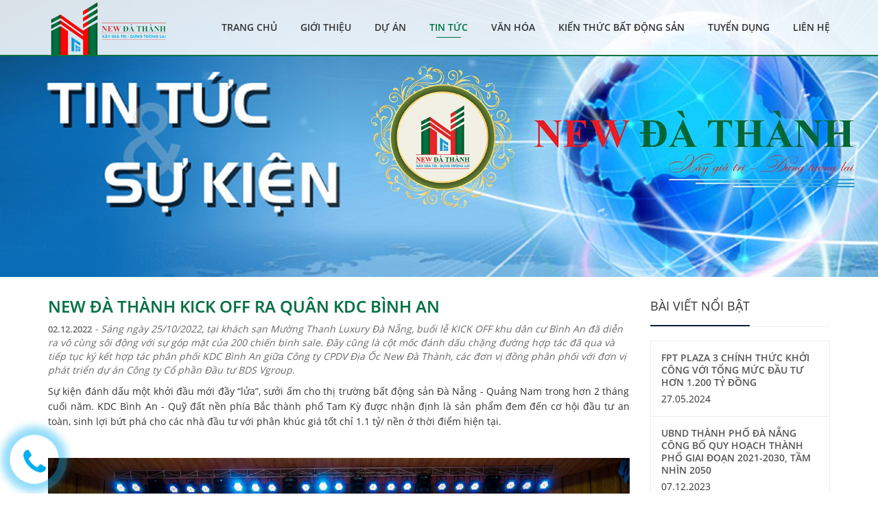

--- FILE ---
content_type: text/html; charset=UTF-8
request_url: https://newdathanh.vn/new-da-thanh-kick-off-ra-quan-kdc-binh-an.html
body_size: 6907
content:
<!DOCTYPE html>
<html lang="vi-vn">
<head>
<meta http-equiv="Content-Type" content="text/html; charset=utf-8" />
<title>NEW ĐÀ THÀNH KICK OFF RA QUÂN KDC BÌNH AN </title>

<meta name="author" content="VinaDesign" />
<meta name="keywords" content="Công Ty CP Dịch Vụ Địa Ốc New Đà Thành" />
<meta name="description" content="Công Ty CP Dịch Vụ Địa Ốc New Đà Thành" />
<meta name="copyright" content="® 2018 ww.newdathanh.vn. All rights reserved" />

<meta http-equiv="Content-Type" content="text/html; charset=utf-8" />
<meta http-equiv="expires" content="0" />
<meta name="resource-type" content="document" />
<meta name="distribution" content="global" />
<meta name="robots" content="index, follow" />
<meta name="revisit-after" content="1 days" />
<meta name="rating" content="general" />

<meta http-equiv="X-UA-Compatible" content="IE=edge"/>
<meta name="viewport" content="width=device-width, initial-scale=1"/>
<meta name="SKYPE_TOOLBAR" content="SKYPE_TOOLBAR_PARSER_COMPATIBLE" />
<meta content="telephone=no" name="format-detection" />

<meta property="fb:app_id" content="151937525393193" />

<meta property="og:locale" content="vi_VN" />
<meta property="og:type" content="article" />
<meta property="og:site_name" content="Công Ty CP Dịch Vụ Địa Ốc New Đà Thành" />
<meta property="article:tag" content="Công Ty CP Dịch Vụ Địa Ốc New Đà Thành" />  
<meta property="og:image:alt" content="NEW ĐÀ THÀNH KICK OFF RA QUÂN KDC BÌNH AN" />

<meta property="og:title" content="NEW ĐÀ THÀNH KICK OFF RA QUÂN KDC BÌNH AN" />
<meta property="og:description" content="Sáng ngày 25/10/2022, tại khách sạn Mường Thanh Luxury Đà Nẵng, buổi lễ KICK OFF khu dân cư Bình An đã diễn ra vô cùng sôi động với sự góp mặt của 200 chiến binh sale. Đây cũng là cột mốc đánh dấu chặng đường hợp tác đã qua và tiếp tục ký kết hợp tác phân phối KDC Bình An giữa Công ty CPDV Địa Ốc New Đà Thành, các đơn vị đồng phân phối với đơn vị phát triển dự án Công ty Cổ phần Đầu tư BDS Vgroup.

" />
<meta property="og:url" content="https://newdathanh.vn/new-da-thanh-kick-off-ra-quan-kdc-binh-an.html" />
<meta property="og:image" content="https://newdathanh.vn/uploads/12-2022/kick-off-ra-quan-kdc-binh-an.jpeg" />

<link href='https://fonts.googleapis.com/css?family=Open+Sans:400,300,600,300italic,400italic,600italic,700italic,700,800,800italic' rel='stylesheet' type='text/css'>
<link rel="shortcut icon" href="https://newdathanh.vn/public/images/favicon.png" type="image/x-icon"/>
<link href="https://newdathanh.vn/app/packages/font_awesome/css/font-awesome.min.css" rel="stylesheet" type="text/css" />
<link href="https://newdathanh.vn/public/css/bootstrap.min.css" rel="stylesheet" type="text/css" />
<link href="https://newdathanh.vn/public/css/animate.css" rel="stylesheet" type="text/css" />
<link href="https://newdathanh.vn/public/css/owl.carousel.css" rel="stylesheet" type="text/css"/>
<link href="https://newdathanh.vn/public/css/nivo-slider.css" rel="stylesheet" type="text/css"/>
<link type="text/css" rel="stylesheet" href="https://newdathanh.vn/app/packages/menureponsive/jquery.mmenu.all.css" />
<link type="text/css" rel="stylesheet" href="https://newdathanh.vn/app/packages/menureponsive/demo.css" />
<link href="https://newdathanh.vn/public/css/common.css" rel="stylesheet" type="text/css" />

<!-- end css -->

</head>
<body>
<div id="fullpage">
  <div class="visible-xs"><div class="menumobile">
    <div class="header">
    	<a href="#menu"></a>
        <div class="clear"></div>
    </div>
    
    <nav id="menu">
    	<ul class=""><li class=""><a href="https://newdathanh.vn">Trang chủ</a></li><li class="child-menu"><a href="https://newdathanh.vn/tin-tuc/gioi-thieu/">GIỚI THIỆU</a><ul class="child-menu-ul"><li class=""><a href="https://newdathanh.vn/tin-tuc/gioi-thieu/gioi-thieu-chung/">GIỚI THIỆU CHUNG</a></li><li class=""><a href="https://newdathanh.vn/tin-tuc/gioi-thieu/tam-nhin-su-menh/">TẦM NHÌN SỨ MỆNH</a></li><li class=""><a href="https://newdathanh.vn/tin-tuc/gioi-thieu/gia-tri-cot-loi/">GIÁ TRỊ CỐT LÕI</a></li><li class=""><a href="https://newdathanh.vn/tin-tuc/gioi-thieu/so-do-to-chuc/">SƠ ĐỒ TỔ CHỨC</a></li></ul></li><li class="child-menu"><a href="https://newdathanh.vn/du-kinh-doanh/">DỰ ÁN</a><ul class="child-menu-ul"><li class=""><a href="https://newdathanh.vn/du-kinh-doanh/du-an-kinh-doanh/">DỰ ÁN KINH DOANH</a></li></ul></li><li class="active child-menu"><a href="https://newdathanh.vn/tin-tuc/">TIN TỨC</a><ul class="child-menu-ul"><li class=""><a href="https://newdathanh.vn/tin-tuc/tin-new-da-thanh/">TIN NEW ĐÀ THÀNH</a></li><li class=""><a href="https://newdathanh.vn/tin-tuc/tin-thi-truong-nha-dat/">TIN THỊ TRƯỜNG NHÀ ĐẤT</a></li></ul></li><li class="child-menu"><a href="https://newdathanh.vn/van-hoa-36/">VĂN HÓA</a><ul class="child-menu-ul"><li class=""><a href="https://newdathanh.vn/van-hoa-36/hoat-dong/">HOẠT ĐỘNG</a></li><li class=""><a href="https://newdathanh.vn/van-hoa-36/chia-se-kinh-nghiem/">CHIA SẺ KINH NGHIỆM</a></li></ul></li><li class=""><a href="https://newdathanh.vn/kien-thuc-bat-dong-san/">KIẾN THỨC BẤT ĐỘNG SẢN</a></li><li class=""><a href="https://newdathanh.vn/tuyen-dung/">Tuyển dụng</a></li><li class=""><a href="https://newdathanh.vn/lien-he/">LIÊN HỆ</a></li></ul>    </nav>
</div>
<!-- menu_left vip --></div>
  <section id="section1">
    <div class="container">
      <div class="logo">
                <h6 style="font-size: 0;"><a class="logo-img" href="https://newdathanh.vn"><img src="https://newdathanh.vn/public/images/logo.png" alt="Công Ty CP Dịch Vụ Địa Ốc New Đà Thành" class="img-responsive"/></a></h6>
              </div>
      <div class="menu-top hidden-xs">
        <ul class=""><li class=""><a href="https://newdathanh.vn">Trang chủ</a></li><li class="child-menu"><a href="https://newdathanh.vn/tin-tuc/gioi-thieu/">GIỚI THIỆU</a><ul class="child-menu-ul"><li class=""><a href="https://newdathanh.vn/tin-tuc/gioi-thieu/gioi-thieu-chung/">GIỚI THIỆU CHUNG</a></li><li class=""><a href="https://newdathanh.vn/tin-tuc/gioi-thieu/tam-nhin-su-menh/">TẦM NHÌN SỨ MỆNH</a></li><li class=""><a href="https://newdathanh.vn/tin-tuc/gioi-thieu/gia-tri-cot-loi/">GIÁ TRỊ CỐT LÕI</a></li><li class=""><a href="https://newdathanh.vn/tin-tuc/gioi-thieu/so-do-to-chuc/">SƠ ĐỒ TỔ CHỨC</a></li></ul></li><li class="child-menu"><a href="https://newdathanh.vn/du-kinh-doanh/">DỰ ÁN</a><ul class="child-menu-ul"><li class=""><a href="https://newdathanh.vn/du-kinh-doanh/du-an-kinh-doanh/">DỰ ÁN KINH DOANH</a></li></ul></li><li class="active child-menu"><a href="https://newdathanh.vn/tin-tuc/">TIN TỨC</a><ul class="child-menu-ul"><li class=""><a href="https://newdathanh.vn/tin-tuc/tin-new-da-thanh/">TIN NEW ĐÀ THÀNH</a></li><li class=""><a href="https://newdathanh.vn/tin-tuc/tin-thi-truong-nha-dat/">TIN THỊ TRƯỜNG NHÀ ĐẤT</a></li></ul></li><li class="child-menu"><a href="https://newdathanh.vn/van-hoa-36/">VĂN HÓA</a><ul class="child-menu-ul"><li class=""><a href="https://newdathanh.vn/van-hoa-36/hoat-dong/">HOẠT ĐỘNG</a></li><li class=""><a href="https://newdathanh.vn/van-hoa-36/chia-se-kinh-nghiem/">CHIA SẺ KINH NGHIỆM</a></li></ul></li><li class=""><a href="https://newdathanh.vn/kien-thuc-bat-dong-san/">KIẾN THỨC BẤT ĐỘNG SẢN</a></li><li class=""><a href="https://newdathanh.vn/tuyen-dung/">Tuyển dụng</a></li><li class=""><a href="https://newdathanh.vn/lien-he/">LIÊN HỆ</a></li></ul>      </div>
    </div>
  </section>
  <main class="main">
  <div class="img-top">
    <img class='img-responsive ' src='https://newdathanh.vn/uploads/04-2018/v-01.jpg' alt='v-01' title='SQL_NULL' /></div>
<div id="content--content" class="other_box">
    <div class="container">
    <div class="row">
        <div class="col-md-9">
            
            <h1 class="item_news_name_ct">NEW ĐÀ THÀNH KICK OFF RA QUÂN KDC BÌNH AN</h1>
            <h2 class="chu_thich_detail"><span class="item_news_date_ct">02.12.2022</span> - Sáng ngày 25/10/2022, tại khách sạn Mường Thanh Luxury Đà Nẵng, buổi lễ KICK OFF khu dân cư Bình An đã diễn ra vô cùng sôi động với sự góp mặt của 200 chiến binh sale. Đây cũng là cột mốc đánh dấu chặng đường hợp tác đã qua và tiếp tục ký kết hợp tác phân phối KDC Bình An giữa Công ty CPDV Địa Ốc New Đà Thành, các đơn vị đồng phân phối với đơn vị phát triển dự án Công ty Cổ phần Đầu tư BDS Vgroup.

</h2>
            <div class="noi_dung">
                <p style="text-align: justify;">Sự kiện đ&aacute;nh dấu một khởi đầu mới đầy &ldquo;lửa&rdquo;, sưởi ấm cho thị trường bất động sản Đ&agrave; Nẵng - Quảng Nam trong hơn 2 th&aacute;ng cuối năm. KDC B&igrave;nh An - Quỹ đất nền ph&iacute;a Bắc th&agrave;nh phố Tam Kỳ được nhận định l&agrave; sản phẩm đem đến cơ hội đầu tư an to&agrave;n, sinh lợi bứt ph&aacute; cho c&aacute;c nh&agrave; đầu tư với ph&acirc;n kh&uacute;c gi&aacute; tốt chỉ 1.1 tỷ/ nền ở thời điểm hiện tại.</p>

<p style="text-align: justify;">&nbsp;</p>

<p style="text-align: justify;"><img alt="" src="/uploads/images/images/kick-off-ra-quan-kdc-binh-an-11.jpeg" style="text-align: justify;" /></p>

<p style="text-align: justify;"><img alt="" src="/uploads/images/images/kick-off-ra-quan-kdc-binh-an-7.jpeg" /></p>

<p style="text-align: justify;"><img alt="" src="/uploads/images/images/kick-off-ra-quan-kdc-binh-an-6.jpeg" /></p>

<p style="text-align: justify;"><br />
Sự kiện đ&atilde; diễn ra th&agrave;nh c&ocirc;ng tốt đẹp với những chương tr&igrave;nh sau :</p>

<p style="text-align: justify;">- Khai mạc chương tr&igrave;nh, giới thiệu tổng quan về KDC B&igrave;nh An</p>

<p style="text-align: justify;">- Lễ k&yacute; kết ph&acirc;n phối sản phẩm của Vgroup v&agrave; c&aacute;c đơn vị ph&acirc;n phối</p>

<p style="text-align: justify;">- Training - H&agrave;nh tr&igrave;nh Super Sales từ chuy&ecirc;n gia đ&agrave;o tạo Nguyễn Văn Minh</p>

<p style="text-align: justify;">- Trao thưởng c&aacute;c chuy&ecirc;n vi&ecirc;n kinh doanh c&oacute; th&agrave;nh t&iacute;ch tốt nhất th&aacute;ng 7/2022 giỏ h&agrave;ng do Vgroup ph&aacute;t triển.</p>

<p style="text-align: justify;">- Mini game truyền lửa v&agrave; bế mạc chương tr&igrave;nh .</p>

<p style="text-align: justify;">&nbsp;</p>

<p style="text-align: justify;"><img alt="" src="/uploads/images/images/kick-off-ra-quan-kdc-binh-an-3.jpeg" /></p>

<p dir="rtl" style="text-align: justify;">&nbsp;</p>

<p style="text-align: justify;">&nbsp;</p>

<p style="text-align: justify;"><img alt="" src="/uploads/images/images/kick-off-ra-quan-kdc-binh-an-5.jpeg" /></p>

<p style="text-align: justify;"><img alt="" src="/uploads/images/images/kick-off-ra-quan-kdc-binh-an-2.jpeg" /></p>

<p style="text-align: justify;"><img alt="" src="/uploads/images/images/kick-off-ra-quan-kdc-binh-an-4.jpeg" /></p>

<p style="text-align: justify;"><img alt="" src="/uploads/images/images/kick-off-ra-quan-kdc-binh-an-9.jpeg" /></p>

<p style="text-align: justify;"><img alt="" src="/uploads/images/images/kick-off-ra-quan-kdc-binh-an-8.jpeg" /></p>

<p style="text-align: justify;"><img alt="" src="/uploads/images/images/kick-off-ra-quan-kdc-binh-an-10.jpeg" /><br />
Sự kiện diễn ra trong kh&ocirc;ng kh&iacute; v&ocirc; c&ugrave;ng s&ocirc;i động v&agrave; nhiệt huyết, thể hiện sự quyết t&acirc;m đồng l&ograve;ng từ tất cả c&aacute;c chuy&ecirc;n vi&ecirc;n kinh doanh ở c&aacute;c đơn vị. Qua sự kiện, chuy&ecirc;n vi&ecirc;n kinh doanh đ&atilde; được hiểu th&ecirc;m về sản phẩm, ch&iacute;nh s&aacute;ch b&aacute;n h&agrave;ng cũng như học th&ecirc;m kỹ năng chăm s&oacute;c kh&aacute;ch h&agrave;ng tổt nhất.</p>

<p style="text-align: justify;">&nbsp;</p>

<p><img alt="" src="/uploads/images/images/kick-off-ra-quan-kdc-binh-an-11.jpeg" style="text-align: justify;" /></p>

<p style="text-align: justify;"><br />
Ch&uacute;c tất cả chiến binh New Đ&agrave; Th&agrave;nh c&ugrave;ng c&aacute;c đơn vị đồng ph&acirc;n phối sẽ th&agrave;nh c&ocirc;ng c&ugrave;ng KDC B&igrave;nh An, tất to&aacute;n 100% giỏ h&agrave;ng trước ng&agrave;y 25/11/2022 như kế hoạch đ&atilde; định.<br />
New Đ&agrave; Th&agrave;nh xin cảm ơn sự tin tưởng hợp t&aacute;c từ đơn vị ph&aacute;t triển dự &aacute;n Vgroup, qu&yacute; kh&aacute;ch h&agrave;ng c&ugrave;ng đối t&aacute;c để ch&uacute;ng t&ocirc;i c&oacute; thể đồng h&agrave;nh mang đến thị trường nhiều sản phẩm l&agrave; bến đỗ an cư - đầu tư an to&agrave;n .</p>

<p style="text-align: justify;">Tr&acirc;n trọng cảm ơn !</p>
            </div>
            <div style="margin-top: 15px;">
                <div id="fb-root"></div>
                <script>(function(d, s, id) {
                  var js, fjs = d.getElementsByTagName(s)[0];
                  if (d.getElementById(id)) return;
                  js = d.createElement(s); js.id = id;
                  js.src = "//connect.facebook.net/vi_VN/sdk.js#xfbml=1&version=v2.9";
                  fjs.parentNode.insertBefore(js, fjs);
                }(document, 'script', 'facebook-jssdk'));</script>
                <div class="fb-comments" data-href="https://newdathanh.vn/https://newdathanh.vn/new-da-thanh-kick-off-ra-quan-kdc-binh-an.html" data-width="100%" data-numposts="5"></div>
            </div>
        </div>
        <div class="col-md-3">
            <div class="content_title"><span style="font-size: 18px;">Bài viết nổi bật</span></div>
            <ul class="ct_left_ul">
                                <li>
                    <h3><a class="item_news_name_left" href="https://newdathanh.vn/fpt-plaza-3-khoi-cong-voi-tong-muc-dau-tu-hon-1.200-ty-dong.html">FPT PLAZA 3 CHÍNH THỨC KHỞI CÔNG VỚI TỔNG MỨC ĐẦU TƯ HƠN 1.200 TỶ ĐỒNG</a></h3>
                    <span class="item_news_date_left">27.05.2024</span>
                </li>
                                <li>
                    <h3><a class="item_news_name_left" href="https://newdathanh.vn/ubnd-thanh-pho-da-nang-cong-bo-quy-hoach-thanh-pho-giai-doan-2021-2030-tam-nhin-2050.html">UBND THÀNH PHỐ ĐÀ NẴNG CÔNG BỐ QUY HOẠCH THÀNH PHỐ GIAI ĐOẠN 2021-2030, TẦM NHÌN 2050</a></h3>
                    <span class="item_news_date_left">07.12.2023</span>
                </li>
                                <li>
                    <h3><a class="item_news_name_left" href="https://newdathanh.vn/top-3-can-ho-dang-so-huu-nhat-da-nang-2023-.html">TOP 3 CĂN HỘ ĐÁNG SỞ HỮU NHẤT ĐÀ NẴNG 2023 </a></h3>
                    <span class="item_news_date_left">23.08.2023</span>
                </li>
                                <li>
                    <h3><a class="item_news_name_left" href="https://newdathanh.vn/cap-nhat-tien-do-ha-tang-va-phap-ly-khu-dan-cu-binh-an.html">CẬP NHẬT TIẾN ĐỘ HẠ TẦNG VÀ PHÁP LÝ KHU DÂN CƯ BÌNH AN</a></h3>
                    <span class="item_news_date_left">02.12.2022</span>
                </li>
                                <li>
                    <h3><a class="item_news_name_left" href="https://newdathanh.vn/diem-sang-cum-cong-nghiep-tai-duy-xuyen-quang-nam.html">ĐIỂM SÁNG CỤM CÔNG NGHIỆP TẠI DUY XUYÊN, QUẢNG NAM </a></h3>
                    <span class="item_news_date_left">10.09.2022</span>
                </li>
                                <li>
                    <h3><a class="item_news_name_left" href="https://newdathanh.vn/top-5-du-an-bat-dong-san-phap-ly-day-du-tai-quang-nam.html">TOP 5 DỰ ÁN BẤT ĐỘNG SẢN PHÁP LÝ ĐẦY ĐỦ TẠI QUẢNG NAM</a></h3>
                    <span class="item_news_date_left">26.08.2021</span>
                </li>
                                <li>
                    <h3><a class="item_news_name_left" href="https://newdathanh.vn/bao-my-chon-mien-trung-vao-top-7-diem-du-lich-an-toan.html">Báo Mỹ chọn miền Trung vào top 7 điểm du lịch an toàn</a></h3>
                    <span class="item_news_date_left">22.03.2021</span>
                </li>
                                <li>
                    <h3><a class="item_news_name_left" href="https://newdathanh.vn/chu-lai-nui-thanh-huong-den-tro-thanh-do-thi-kieu-mau-tai-mien-trung-..html">CHU LAI NÚI THÀNH – HƯỚNG ĐẾN TRỞ THÀNH ĐÔ THỊ KIỂU MẪU TẠI MIỀN TRUNG .</a></h3>
                    <span class="item_news_date_left">05.03.2021</span>
                </li>
                            </ul>
        </div>
        </div>
</div>
</div>
</div>
  <main>
  <section id="partner_wrapper">
    <div class="container">
      <h3 class="tilte_content"><span>Đối tác & Khách hàng</span></h3>
      <div style="position: relative;" class="row">
      <ul id="ns-slider3" class="home_ul owl-carousel owl-theme">
                <li class="col-lg-12">
            <a href=""><img src="https://newdathanh.vn/uploads/04-2018/tmp_1507526228.jpg" alt="tmp_1507526228" /></a>
        </li>
                <li class="col-lg-12">
            <a href=""><img src="https://newdathanh.vn/uploads/04-2018/tmp_1507526219.jpg" alt="tmp_1507526219" /></a>
        </li>
                <li class="col-lg-12">
            <a href=""><img src="https://newdathanh.vn/uploads/04-2018/tmp_1507526240.jpg" alt="tmp_1507526240" /></a>
        </li>
                <li class="col-lg-12">
            <a href=""><img src="https://newdathanh.vn/uploads/04-2018/tmp_1507533954-(1)-44.jpg" alt="tmp_1507533954 (1)" /></a>
        </li>
                <li class="col-lg-12">
            <a href=""><img src="https://newdathanh.vn/uploads/12-2022/m-539.png" alt="m" /></a>
        </li>
                <li class="col-lg-12">
            <a href=""><img src="https://newdathanh.vn/uploads/04-2018/tmp_1507533123.png" alt="tmp_1507533123" /></a>
        </li>
                <li class="col-lg-12">
            <a href=""><img src="https://newdathanh.vn/uploads/04-2018/tmp_1514256713.jpg" alt="tmp_1514256713" /></a>
        </li>
                </ul>
        </div>
    </div>
  </section>
  <section id="footer_wrapper">
    <div class="container">
      <div class="title">Công Ty CP Dịch Vụ Địa Ốc <span style="color: #ff0300">New</span> <span style="color: #007241">Đà Thành</span></div>
      <div style="color: #555"><i>Địa chỉ: 282 Lê Văn Hiến - phường Khuê Mỹ - quận Ngũ Hành Sơn - tp Đà Nẵng</i></div>
      <div>Hotline: 0917.067.000</div>
      <div>Email: newdathanh@gmail.com</div>
      <div style="color: #555">Developed by Vina<a style="color: #de0204;" target="_blank" href="https://vinadesigndanang.vn/"> Design</a></span></div>
    </div>
  </section>
  <div id="support" class="hotline-ef">
      <div class="hovicon effect-8">
          <a href="tel:0917.067.000"><i class="fa fa-phone" aria-hidden="true"></i></a>
      </div>
  </div>
  <div class="form_notify"></div>
  <a href="javascript:;" class="scrollup">Top</a>
 
</div>
<!-- Messenger Plugin chat Code -->
    <div id="fb-root"></div>

    <!-- Your Plugin chat code -->
    <div id="fb-customer-chat" class="fb-customerchat">
    </div>

    <script>
      var chatbox = document.getElementById('fb-customer-chat');
      chatbox.setAttribute("page_id", "1540852299264909");
      chatbox.setAttribute("attribution", "biz_inbox");
    </script>

    <!-- Your SDK code -->
    <script>
      window.fbAsyncInit = function() {
        FB.init({
          xfbml            : true,
          version          : 'v14.0'
        });
      };

      (function(d, s, id) {
        var js, fjs = d.getElementsByTagName(s)[0];
        if (d.getElementById(id)) return;
        js = d.createElement(s); js.id = id;
        js.src = 'https://connect.facebook.net/vi_VN/sdk/xfbml.customerchat.js';
        fjs.parentNode.insertBefore(js, fjs);
      }(document, 'script', 'facebook-jssdk'));
    </script>
</body>
<script type="text/javascript" src="https://newdathanh.vn/public/js/jquery-1.8.2.min.js"></script>
<script type="text/javascript" src="https://newdathanh.vn/app/packages/menureponsive/jquery.mmenu.min.all.js"></script>
<script type="text/javascript" src="https://newdathanh.vn/public/js/owl.carousel.min.js"></script>
<script type="text/javascript" src="https://newdathanh.vn/public/js/nivo.slider.js"></script>
<script type="text/javascript" src="https://newdathanh.vn/public/js/menu-onpage.js"></script>
<script type="text/javascript" src="https://newdathanh.vn/public/js/turn.min.js"></script>
<!-- Add jQuery library -->
<!-- Add mousewheel plugin (this is optional) -->
<!--<script type="text/javascript" src="https://newdathanh.vn/lib/jquery.mousewheel-3.0.6.pack.js"></script>-->

<!-- Add fancyBox main JS and CSS files -->
<script type="text/javascript" src="https://newdathanh.vn/app/packages/fancybox/jquery.fancybox.js?v=2.1.5"></script>
<script type="text/javascript" src="https://newdathanh.vn/app/packages/fancybox/jquery-ui.min.js?v=2.1.5"></script>
<link rel="stylesheet" type="text/css" href="https://newdathanh.vn/app/packages/fancybox/jquery.fancybox.css?v=2.1.5" media="screen" />

<!-- Add Button helper (this is optional) -->
<link rel="stylesheet" type="text/css" href="https://newdathanh.vn/app/packages/fancybox/helpers/jquery.fancybox-buttons.css?v=1.0.5" />
<script type="text/javascript" src="https://newdathanh.vn/app/packages/fancybox/helpers/jquery.fancybox-buttons.js?v=1.0.5"></script>

<!-- Add Thumbnail helper (this is optional) -->
<link rel="stylesheet" type="text/css" href="https://newdathanh.vn/app/packages/fancybox/helpers/jquery.fancybox-thumbs.css?v=1.0.7" />
<script type="text/javascript" src="https://newdathanh.vn/app/packages/fancybox/helpers/jquery.fancybox-thumbs.js?v=1.0.7"></script>

<!-- Add Media helper (this is optional) -->
<script type="text/javascript" src="https://newdathanh.vn/app/packages/fancybox/helpers/jquery.fancybox-media.js?v=1.0.6"></script>

<script type="text/javascript">
		/*
		 *  Simple image gallery. Uses default settings
		 */
    $('.fancybox').fancybox({
	    padding : 0,
	    arrows: true,
        play: true,
        showCloseButton: true,
        showNavArrows: true,
        hideOnContentClick: true,
	    helpers : {
            thumbs : {
			    width  : 80,
			    height : 40
		    }
	    },
	    onUpdate:function(){
		    $('#fancybox-thumbs ul').draggable({
			    axis: "x"
		    });
		    var posXY = '';
		    $('.fancybox-skin').draggable({
			    axis: "x",
			    drag: function(event,ui){
				    // get position
                    posXY = ui.position.left;
                    // if drag distance bigger than +- 100px: cancel drag function..
                    if(posXY > 100){return false;}
				    if(posXY < -100){return false;}
			    },
			    stop: function(){
                    // ... and get next oder previous image
				    if(posXY > 95){$.fancybox.prev();}
				    if(posXY < -95){$.fancybox.next();}
			    }
		    });
	    }
	    });

		/*
		 *  Different effects
		 */
$(".fancybox-video").click(function() {
                $.fancybox({
                    'padding'           : 0,
                    'autoScale'         : false,
                    'transitionIn'      : 'none',
                    'transitionOut'     : 'none',
                    'title'             : this.title,
                    'href'              : this.href.replace(new RegExp("watch\\?v=", "i"), 'v/'),
                    'type'              : 'swf',
                    'swf'               : {
                    'wmode'             : 'transparent',
                    'allowfullscreen'   : 'true'
                    }
                });
                return false;
            });
		// Change title type, overlay closing speed
		$(".fancybox-effects-a").fancybox({
			helpers: {
				title : {
					type : 'outside'
				},
				overlay : {
					speedOut : 0
				}
			}
		});

		// Disable opening and closing animations, change title type
		$(".fancybox-effects-b").fancybox({
			openEffect  : 'none',
			closeEffect	: 'none',

			helpers : {
				title : {
					type : 'over'
				}
			}
		});

		// Set custom style, close if clicked, change title type and overlay color
		$(".fancybox-effects-c").fancybox({
			wrapCSS    : 'fancybox-custom',
			closeClick : true,

			openEffect : 'none',

			helpers : {
				title : {
					type : 'inside'
				},
				overlay : {
					css : {
						'background' : 'rgba(238,238,238,0.85)'
					}
				}
			}
		});

		// Remove padding, set opening and closing animations, close if clicked and disable overlay
		$(".fancybox-effects-d").fancybox({
			padding: 0,

			openEffect : 'elastic',
			openSpeed  : 150,

			closeEffect : 'elastic',
			closeSpeed  : 150,

			closeClick : true,

			helpers : {
				overlay : null
			}
		});

		/*
		 *  Button helper. Disable animations, hide close button, change title type and content
		 */

		$('.fancybox-buttons').fancybox({
			openEffect  : 'none',
			closeEffect : 'none',

			prevEffect : 'none',
			nextEffect : 'none',

			closeBtn  : false,

			helpers : {
				title : {
					type : 'inside'
				},
				buttons	: {}
			},

			afterLoad : function() {
				this.title = 'Image ' + (this.index + 1) + ' of ' + this.group.length + (this.title ? ' - ' + this.title : '');
			}
		});


		/*
		 *  Thumbnail helper. Disable animations, hide close button, arrows and slide to next gallery item if clicked
		 */

		$('.fancybox-thumbs').fancybox({
			prevEffect : 'none',
			nextEffect : 'none',

			closeBtn  : false,
			arrows    : false,
			nextClick : true,

			helpers : {
				thumbs : {
					width  : 50,
					height : 50
				}
			}
		});

		/*
		 *  Media helper. Group items, disable animations, hide arrows, enable media and button helpers.
		*/
		$('.fancybox-media')
			.attr('rel', 'media-gallery')
			.fancybox({
				openEffect : 'none',
				closeEffect : 'none',
				prevEffect : 'none',
				nextEffect : 'none',

				arrows : false,
				helpers : {
					media : {},
					buttons : {}
				}
			});

		/*
		 *  Open manually
		 */

		$("#fancybox-manual-a").click(function() {
			$.fancybox.open('1_b.jpg');
		});

		$("#fancybox-manual-b").click(function() {
			$.fancybox.open({
				href : 'iframe.html',
				type : 'iframe',
				padding : 5
			});
		});

		$("#fancybox-manual-c").click(function() {
			$.fancybox.open([
				{
					href : '1_b.jpg',
					title : 'My title'
				}, {
					href : '2_b.jpg',
					title : '2nd title'
				}, {
					href : '3_b.jpg'
				}
			], {
				helpers : {
					thumbs : {
						width: 75,
						height: 50
					}
				}
			});
		});
</script>
<style type="text/css">
	.fancybox-custom .fancybox-skin {
		box-shadow: 0 0 50px #222;
	}


</style>
<script type="text/javascript" src="https://newdathanh.vn/public/js/common.js"></script>


</html>


--- FILE ---
content_type: text/css
request_url: https://newdathanh.vn/public/css/nivo-slider.css
body_size: 1155
content:
@font-face {
    font-family: "OpenSans";
    src: url('../fonts/OpenSans.eot');
    src: url('../fonts/OpenSans.eot?#iefix') format('embedded-opentype'),
        url('../fonts/OpenSans.svg#OpenSans') format('svg'),
        url('../fonts/OpenSans.woff') format('woff'),
        url('../fonts/OpenSans.ttf') format('truetype');
    font-weight: normal;font-style: normal;
}
@font-face{font-family:"OpenSans-Semibold";src:url('../fonts/OpenSans-Semibold.eot');src:url('../fonts/OpenSans-Semibold.eot?#iefix') format('embedded-opentype'),
url('../fonts/OpenSans-Semibold.svg#OpenSans-Semibold') format('svg'),
url('../fonts/OpenSans-Semibold.woff') format('woff'),
url('../fonts/OpenSans-Semibold.ttf') format('truetype');font-weight:normal;font-style:normal;}
.box-captionnv{background:none;display:inline-block;left:12%;padding:0;position:absolute;bottom:40%;width:auto;text-align: left;}
.slider-wrapper .p1-caption{margin-top: 5px;padding: 0}
.slider-wrapper .p1-caption span{font-size: 16px;font-family: "OpenSans-Light";text-transform: uppercase;letter-spacing: 1px;display: inline-block;background: rgba(173, 173, 173,0.8);padding: 10px;float: left;line-height: 18px}
.slider-wrapper .p1-caption a{display: inline-block!important;background: rgba(255, 2, 1,0.8);margin-left: 5px;padding: 10px 20px;text-transform: uppercase;}

.slider-wrapper .p2-caption{color:rgb(255, 255, 255);font-family:vinafontregular,sans-serif;font-size:17px;line-height:22px;margin:10px 0;}
.slider-wrapper .a-caption{background: rgba(0, 114, 65,0.8);padding: 15px;text-transform: uppercase;font-weight: 600;font-size: 20px;text-shadow: 0px 0px 1px #999,0px 0px 1px #999,0px 0px 1px #999,0px 0px 1px #999;letter-spacing: 2px;}
.slider-wrapper .a-caption img{position: inherit!important;display: block!important;}
.nivo-caption{display:block;left:0%;top:0%;width:100%!important;text-align:center;height:100%;z-index:2;}
.theme-default{position:relative;}
.theme-default .nivo-controlNav{position:absolute;bottom:25px;width:100%;left:0px;z-index:99;}
.theme-default .nivoSlider{position:relative;background:#fff url(../images/loader.gif) no-repeat 50% 50%;}
.theme-default .nivoSlider img{position:absolute;top:0px;left:0px;display:none;}
.theme-default .nivoSlider a{border:0;display:block;}
.theme-default .nivo-controlNav{text-align:center;padding:6px 0;}
.theme-default .nivo-controlNav a{display:inline-block;width:22px;height:20px;background:url(../images/bullets.png) no-repeat;text-indent:-9999px;border:0;margin:0 2px;}
.theme-default .nivo-controlNav a.active{background-position:0 -20px;}
.theme-default .nivo-directionNav a{display:block;width:50px;height:50px;background:url(../images/arrows.png) no-repeat;text-indent:-9999px;border:0;opacity:1;-webkit-transition:all 200ms ease-in-out;-moz-transition:all 200ms ease-in-out;-o-transition:all 200ms ease-in-out;transition:all 200ms ease-in-out;z-index:99;}
.theme-default:hover .nivo-directionNav a{opacity:0.6;}
.theme-default a.nivo-nextNav{background-position:-50px 0px;right:6%;}
.theme-default a.nivo-prevNav{background-position:0 0px;left:6%;}
.theme-default a.nivo-nextNav:hover,.theme-default a.nivo-prevNav:hover{opacity:1;}
.theme-default .nivo-caption{font-family:Helvetica, Arial, sans-serif;}
.theme-default .nivo-caption a{color:#fff;line-height: 18px;}
.theme-default .nivo-caption a:hover{}
.theme-default .nivo-controlNav.nivo-thumbs-enabled{width:100%;}
.theme-default .nivo-controlNav.nivo-thumbs-enabled a{width:auto;height:auto;background:none;margin-bottom:5px;}
.theme-default .nivo-controlNav.nivo-thumbs-enabled img{display:block;width:120px;height:auto;}
.nivoSlider{position:relative;width:100%;height:auto;overflow:hidden;}
.nivoSlider img{position:absolute;top:0px;left:0px;max-width:none;}
.nivo-main-image{display:block !important;position:relative !important;width:100% !important;}
.nivoSlider a.nivo-imageLink{position:absolute;top:0px;left:0px;width:100%;height:100%;border:0;padding:0;margin:0;z-index:6;display:none;}
.nivo-slice{display:block;position:absolute;z-index:5;height:100%;top:0;}
.nivo-box{display:block;position:absolute;z-index:5;overflow:hidden;}
.nivo-box img{display:block;}
.nivo-caption{position:absolute;color:#fff;width:auto;z-index:10;padding:5px 0px;overflow:hidden;display:none;-webkit-box-sizing:border-box;-moz-box-sizing:border-box;box-sizing:border-box;}
.nivo-caption p{padding:5px;margin:0;}
.nivo-caption a{display:inline;}
.nivo-html-caption{display:none;}
.nivo-directionNav a{position:absolute;top:45%;z-index:9;cursor:pointer;}
.nivo-prevNav{left:0px;}
.nivo-nextNav{right:0px;}
.nivo-controlNav{text-align:center;padding:15px 0;}
.nivo-controlNav a{cursor:pointer;}
.nivo-controlNav a.active{font-weight:bold;}

--- FILE ---
content_type: text/css
request_url: https://newdathanh.vn/app/packages/menureponsive/demo.css
body_size: 136
content:
.header img{width: 45px;padding-top: 10px}


nav:not(.mm-menu)
{
	display: none;
}
.header,
.content,
.footer
{

}
.header,
.footer
{

    overflow: hidden;
}
.header.fixed
{
	position: fixed;
	top: 0;
	left: 0;
}
.footer.fixed
{
	position: fixed;
	bottom: 0;
	left: 0;
}
.header a
{
	background:#007241 url(../../../public/images/menu-list.png) no-repeat center center;

	display: block;
	width: 35px;
	height: 25px;
	position: fixed;
	top: 15px;
	right: 10px;
    z-index: 10000;
}

--- FILE ---
content_type: text/css
request_url: https://newdathanh.vn/public/css/common.css
body_size: 6009
content:
@font-face {
    font-family: "OpenSans";
    src: url('../fonts/OpenSans.eot');
    src: url('../fonts/OpenSans.eot?#iefix') format('embedded-opentype'),
        url('../fonts/OpenSans.svg#OpenSans') format('svg'),
        url('../fonts/OpenSans.woff') format('woff'),
        url('../fonts/OpenSans.ttf') format('truetype');
    font-weight: normal;font-style: normal;
}
@font-face {
    font-family: "OpenSans-Bold";
    src: url('../fonts/OpenSans-Bold.eot');
    src: url('../fonts/OpenSans-Bold.eot?#iefix') format('embedded-opentype'),
        url('../fonts/OpenSans-Bold.svg#OpenSans-Bold') format('svg'),
        url('../fonts/OpenSans-Bold.woff') format('woff'),
        url('../fonts/OpenSans-Bold.ttf') format('truetype');
    font-weight: normal;font-style: normal;
}
@font-face {
    font-family: "OpenSans-Semibold";
    src: url('../fonts/OpenSans-Semibold.eot');
    src: url('../fonts/OpenSans-Semibold.eot?#iefix') format('embedded-opentype'),
        url('../fonts/OpenSans-Semibold.svg#OpenSans-Semibold') format('svg'),
        url('../fonts/OpenSans-Semibold.woff') format('woff'),
        url('../fonts/OpenSans-Semibold.ttf') format('truetype');
    font-weight: normal;font-style: normal;
}
@font-face {
    font-family: "OpenSans-Light";
    src: url('../fonts/OpenSans-Light.eot');
    src: url('../fonts/OpenSans-Light.eot?#iefix') format('embedded-opentype'),
        url('../fonts/OpenSans-Light.svg#OpenSans-Light') format('svg'),
        url('../fonts/OpenSans-Light.woff') format('woff'),
        url('../fonts/OpenSans-Light.ttf') format('truetype');
    font-weight: normal;font-style: normal;
}
body{background: none;font-family: "OpenSans";}
::-webkit-scrollbar{width:6px;}
::-webkit-scrollbar-track{-webkit-box-shadow:inset 0 0 6px rgba(0,0,0,0.3);-webkit-border-radius:10px;border-radius:10px;}
::-webkit-scrollbar-thumb{-webkit-border-radius:10px;border-radius:10px;background:rgba(226,64,53,0.8);-webkit-box-shadow:inset 0 0 6px rgba(0,0,0,0.5);}
::-webkit-scrollbar-thumb:window-inactive{background:rgba(0,0,0,0.4);}
::-webkit-scrollbar:horizontal{height: 3px;}
h1,h2,h3,h4,h5,h6{font-size: 14px;line-height: 18px;margin: 0;padding: 0;}
.clear{clear: both;}
a:hover,a:focus{text-decoration: none;color: rgba(0, 114, 65,1);}
ul,ol{margin: 0;padding: 0;list-style: none;}
.img-responsive {margin: 0 auto;}
#section1{border-bottom: 2px solid rgb(0, 114, 65);position: fixed;width: 100%;background: rgba(255,255,255,0.85);z-index: 9999;}
#section1.fixed{position: fixed;width: 100%;background: rgba(255,255,255,0.85);z-index: 9999;}
#section1 .logo{display: inline-block;float: left;}
#section1 .menu-top{display: inline-block;float: right;}
#section1 .menu-top>ul>li{float: left;list-style: none;position: relative;padding: 0 17px;}
#section1 .menu-top>ul>li:last-child{padding-right: 0;}
#section1 .menu-top>ul>li>a{color: #333;text-transform: uppercase;display: block;padding: 30px 0 15px;font-family: "OpenSans-Semibold";position: relative;}
#section1 .menu-top>ul>li>a:hover{color: rgb(0, 114, 65)}
#section1 .menu-top>ul>li.active>a{color: rgb(0, 114, 65)}
#section1 .menu-top>ul>li>a:after{content: '';position: absolute;width: 0;bottom: 10px;transition: width 0.2s linear; border-bottom: 1px solid rgb(0, 114, 65);left: 0;right: 0;margin: 0 auto;}
#section1 .menu-top>ul>li>a:hover:after{width: 36px}
#section1 .menu-top>ul>li.active>a:after{width: 36px}
#section1 .menu-top>ul>li>ul{position: absolute;width: 220px;z-index: 999;padding-top: 15px;border-radius: 4px;top: 130%;transition: all 0.1s linear;visibility: hidden;}
#section1 .menu-top>ul>li>ul>li{width: 100%;background: rgba(255,255,255,0.9);}
#section1 .menu-top>ul>li>ul>li>a{width: 100%;display: block;padding: 5px 10px 5px 20px;color: #333;}
#section1 .menu-top>ul>li>ul>li>a:hover{color: rgb(0, 114, 65);}
#section1 .menu-top>ul>li:hover>ul{visibility: visible;top: 100%;}

.tilte_content{margin: 40px 0 20px;border-bottom: 1px solid #036003;}
.tilte_content span{color: #036003;display: inline-block;font-family: "OpenSans-Semibold";padding: 8px 0px;text-transform: uppercase;font-size: 20px;line-height: 23px;border-bottom: 2px solid #036003;}

#project_wrapper .name{position: absolute;right: 0;bottom: 0;width: 100%;}
#project_wrapper .name a{background: rgba(0, 114, 65, 0.6) none repeat scroll 0 0;color: #fff;display: block;font-weight: 400;padding: 10px;}
.img img{-webkit-transition:all 0.3s linear; /* Safari and Chrome */-moz-transition: all 0.3s linear; /* Firefox */-ms-transition: all 0.3s linear; /* IE 9 */-o-transition: all 0.3s linear; /* Opera */transition: all 0.3s linear;height: 250px;}
.img:hover img{-webkit-transform:scale(1.15); /* Safari and Chrome */-moz-transform:scale(1.15); /* Firefox */-ms-transform:scale(1.15); /* IE 9 */-o-transform:scale(1.15); /* Opera */transform:scale(1.15);}
.img .name{-webkit-transition: bottom 0.3s linear; /* Safari and Chrome */-moz-transition: bottom 0.3s linear; /* Firefox */-ms-transition: bottom 0.3s linear; /* IE 9 */-o-transition: bottom 0.3s linear; /* Opera */transition: bottom 0.3s linear;}
.img:hover .name{bottom:15px!important;}
.img{position: relative;overflow: hidden;}
#project_wrapper .date{color: #8f9295;font-style: italic;display: block;padding-bottom: 10px;}
#project_wrapper .description{color: #666;line-height: 22px;overflow: hidden;}
#project_wrapper .detail a{color: #ff0301;text-transform: uppercase;font-size: 12px;font-weight: 600;padding: 10px 0 0;display: inline-block;transition:all 1s linear;}
#project_wrapper .content_box {padding: 20px 0;color: #999;}
.ns-slider1Prev {display: block;position: absolute;top: -61px;right: 60px;background: #efefef;padding: 10px 15px;color: #fe0200;}
.ns-slider1Next {display: block;position: absolute;top: -61px;right: 15px;background: #efefef;padding: 10px 15px;color: #fe0200;}
#project_wrapper .detail a:hover{font-style: italic;}
#content-bot_wrapper .box{border-top: 1px solid rgb(0, 114, 65);}
#content-bot_wrapper{padding: 0px 0 40px;}

ul.news_ul li{clear: both;padding: 15px 0;border-bottom: 1px solid #cecece;}
ul.news_ul li:first-child{padding-top: 0;}
ul.news_ul li:after{clear: both;content: '';display: table;}
ul.news_ul .news_left{width: 100px;float: left;}
ul.news_ul .news_content{width: calc( 100% - 115px );float: right;}
ul.news_ul .news_content .date{color: #999;display: block;}
ul.news_ul .news_content .name{color: #fe0200;display: block;font-size: 15px;text-transform: uppercase;font-size: 13px;}
ul.news_ul .news_content .name:hover{color: #007241;}
#content-bot_wrapper .owl-controls{display: none!important;}
#ns-slider2 .name a{display: block;text-transform: uppercase;color: #007241;font-family: "OpenSans-Semibold";padding-top: 12px;height: 48px;overflow: hidden;}
#ns-slider2 .date{color: #999;font-style: italic;font-size: 12px;}
#ns-slider2 .description{line-height: 22px;color: #555;padding-top: 8px;text-align: justify;height: 99px;overflow: hidden;}
.video-home iframe{width: 100%;height: 190px;}
.marquee_vh{
	padding: 12px;
	border-radius: 2px;
	border: 1px solid #cecece;
	max-height: 170px;
	overflow: hidden;
}
.marquee_vh .name{display: block;color: #333;line-height: 20px;margin: 8px 0;}
.marquee_vh .name:hover{color: #007241;}
.marquee_vh .name i{padding-right: 5px;color: #ff0301;}
.imgk:hover img{opacity: 0.7;}
#content-bot_wrapper .item{height: 540px;position: relative;}
#content-bot_wrapper .item .detail{position: absolute;bottom: 0;background: #007241;color: #fff;text-transform: uppercase;font-size: 13px;display: inline-block;padding: 8px 12px;}
#content-bot_wrapper .item.hightlight .detail{position: inherit;margin-top: 15px;}

#partner_wrapper{padding-bottom: 30px;border-top: 1px solid rgb(0, 114, 65);}
#footer_wrapper{padding: 30px 0;text-align: center;color: #0087c8;font-family: "OpenSans-Semibold";line-height: 24px;background: #efefef;}
#footer_wrapper .title{text-transform: uppercase;color: #0087c8;font-size: 16px;}
.content_title{border-bottom: 1px solid #EEE;}
.content_title span{color: #333333;font-size: 24px;text-transform: uppercase;padding-bottom: 15px;border-bottom: 2px solid #10213d;display: inline-block;}
.content_left_ul li a{display: block;padding: 14px 0;color: #666;text-transform: uppercase;font-size: 15px;border-bottom: 1px solid #EEE;position: relative;position: relative;z-index: 99;background: #fff;}
.content_left_ul li a:hover,.content_left_ul li a.active{color: rgb(0, 114, 65);}
.content_left_ul li a:after{position: absolute;top: 14px;right: 0;content: "\f0da";font-family: FontAwesome;font-size: 11px;}
.content_left_ul li ul{display: none;animation: right 0.2s linear;position: relative;z-index: 9;}
.content_left_ul li ul li a{padding: 8px 0 8px 15px;font-size: 12px;background: none;}
.content_left_ul li ul li a.active{color: #e0bf00;}
.content_left_ul li ul li a i{color: rgb(0, 114, 65);font-size: 12px;margin-right: 5px;}
.content_left_ul li ul li a:after{content: none;}
.content_left_ul li:hover ul{display: block!important;}
@-webkit-keyframes right {
  0% {margin-top: -20px;}
  100%  {margin-top: 0;}
}
.other_box{padding-top: 30px;padding-bottom: 30px;}
.img-top img{width: 100%;}
.content_right_title {   color: #ff0300;  font-size: 26px;text-transform: uppercase;text-shadow: 0 0 1px rgba(224,191,0,0.3);padding-bottom: 15px;line-height: 30px;}
.content_right_title i{margin: 0 15px;}
.noi_dung{line-height: 22px;}
.noi_dung p{line-height: 22px;}
.noi_dung div{line-height: 22px;}
.noi_dung li{list-style: inside;}
.noi_dung img{max-width: 100%;}
.noi_dung table{width: 100%;}
.noi_dung iframe{width: 100%;}
.item_news{margin-bottom: 20px;}
.product_ul li{margin-bottom: 30px;}
.xemthem{padding-top: 8px;}
.xemthem a{font-size: 12px;font-family: "OpenSans-Semibold";color: #666;}
.xemthem a:hover{color: #e0bf00;}
.xemthem i{font-size: 12px;color: #e0bf00;}
.menupage {display: block;min-width: 270px;background: #fff;margin-top: 50px;}
.menupage ul {list-style-type: none;margin: 0;padding: 0;width: 100%;}
.menupage li {border-bottom: 1px solid #eee;}
.menupage li a {/* font-family: 'vinafontlight'; */color: #000;line-height: 25px;display: block;background: url(../images/list.png) left center no-repeat;padding: 6px 10px 6px 18px;text-decoration: none;position: relative;text-transform: uppercase;font-size: 13px;}
.menupage li a:hover,.menupage li a.active {color: #fff;background: rgb(0, 114, 65);}
.info-detail .hotline_bg {float: left;margin-top: 20px;border: 1px solid #F2F2F2;background: #FFF;padding: 0 !important;width: 100%;}
.info-detail .img_hotline {float: left;width: 36px;height: 36px;margin: 12px 8px 12px 15px;background: url(../images/img_hotline.png) no-repeat;}
.info-detail .info_hotline {color: #333;font-size: 13px;letter-spacing: 1px;line-height: 20px;padding-top: 10px;}
.info-detail .info_hotline a:nth-child(1) {color: #F58220;font-family: "OpenSans-Semibold";}
.info-detail .info_hotline a {color: #333;}
.name-detail {width: 100%;color: #3e3e3e;font-size: 16px;font-family: "OpenSans-Semibold";text-transform: uppercase;padding: 0;margin-top: 8px;line-height: 20px;padding: 5px 0 15px;text-align: left;line-height: 34px;}
.stickydiv {position: fixed;z-index: 99;top: 0;margin-top: 90px;}
.stickydivk {position: absolute;z-index: 99;bottom: 0;left: 0;width: 100%;}
.item_news_name{font-size: 15px;text-transform: uppercase;color: #10213d;padding-bottom: 15px;font-family: "OpenSans-Semibold";display: block;padding-top: 5px;margin-bottom: 15px;border-bottom: 1px dotted #eee;line-height: 20px;}
.item_news_name:hover{color: #ff0300;}
.item_news_ct{font-size: 13.5px;color: #686868;line-height: 20px;}
.item_news_ctk{font-size: 13px;color: #686868;line-height: 20px;}
.item_news_img{position: relative;}
.item_news_date{display: inline-block;position: absolute;left: 15px;top: 0;padding: 4px 5px;font-size: 11px;background: rgba(224,191,0,0.6);font-style: italic;color: #fff;font-family: "OpenSans-Semibold";}
.contai_tt_img img:hover{    animation: quay 1s;}
@-webkit-keyframes quay {
  0% {    opacity: 0;  }
  100%  {    opacity: 1;  }
}
.ct_left_ul li { border-bottom: 1px solid #eee; padding: 15px; border-left: 1px solid #eee;border-right: 1px solid #eee;}
.ct_left_ul li a{ color: #555;font-family: "OpenSans-Semibold";padding-bottom: 5px;display: block;}
.ct_left_ul li a:hover{ color: #ff0300;}
.ct_left_ul{margin-top: 20px;border-top: 1px solid #eee;}
.item_news_name_ct{font-family: "OpenSans-Semibold";font-size: 24px;padding-bottom: 10px;text-shadow: 0 0 1px rgba(16,33,61,0.3);color: #007241;line-height: 26px;}
.item_news_date_ct{font-size: 13px;font-family: "OpenSans-Semibold";font-style:normal}
.chu_thich_detail{color: #686868;padding-bottom: 10px;font-style: italic;line-height: 20px;}
.block-title > .text-uppercase{color:#642b18 !important;display:block;margin:30px 0;position:relative;font-size:24px;}
.block-title > .text-uppercase::before {border-bottom: 1px solid #cbcbcb;bottom: -10px;content: "";display: block;left: 0;position: absolute;width: 100%;}
.img-gallery .img-img{position:relative;overflow:hidden;height:auto;background-color:rgba(0,0,0,0.9);text-align:center;cursor:pointer;}
.img-gallery .img-img img{display:block;filter:opacity(100%);height:auto;max-width:100%;opacity:1;position:relative;transition:all 0.3s ease-in-out 0s;}
.img-img{background-color:rgba(0,0,0,0.9);}
.img-img:hover img{opacity:0.5;-webkit-filter:opacity(30%)
filter:opacity(30%);}
.img-img a::after{background-image:url("../images/logo.png");background-position:center center;background-repeat:no-repeat;background-size:35% auto;content:"";display:block;height:100%;left:0;opacity:0;position:absolute;top:0;width:100%;transition:all 0.7s ease-in-out;}
.img-img-1 a::after{background-color:#fff;}
.img-img:hover a::after{opacity:1;}
.img-img:hover a img{-webkit-filter:opacity(10%);filter:opacity(10%);opacity:1;}
.fancybox-image{box-sizing:border-box !important;max-height:inherit !important;max-width:100% !important;height:auto !important;}
.fancybox-skin{padding:0 !important;}
.img-video, .img-file, .img-album{display:block;position:relative;}
.img-video a::after{background-image:url("../images/play.png");opacity:1;background-size:20% auto;}
.img-file a::after{background-image:url("../images/file.png");opacity:1;background-size:20% auto;}
.img-album a::after{background-image:url("../images/album.png");opacity:1;background-size:20% auto;display:none;}
.img-alpad img{margin-bottom:5px;}
.img-title h4{display:table-cell;height:90px;font-size:16px;vertical-align:middle;color:#642b18}
.img-title::before{border-top:2px solid #f7de50;content:"";display:block;left:0;margin:0 auto;position:absolute;right:0;top:0;width:40px;}
.time-inf p{color:gray;line-height:1;margin-bottom:20px;}
.img-title{display:table;margin-top:20px;position:relative;}
.img-title::before{border-top:2px solid #f7de50;content:"";display:block;left:0;margin:0 auto;position:absolute;right:0;top:0;width:40px;}
.contactcc p{font-family:utmavo;color:#58585B}
.contactcc p strong{font-family:utmavobold;font-size:1.2em;font-weight:normal;}
.cc1, .cc2, .cc3{font-size:2em;line-height:1.5;position:relative;clear:both;}
.cc1 div{display:inline-block;position:relative;margin-top:150px;}
.cc1 a,.cc2 .okcommon{color:#642b18}
.cc2 .okcommon{color:#642b18;font-size:24px;}
.cc2 div{position:relative;text-align:right;margin-top:100px;z-index:1}
.cc3 p{color:#fff !important}
.cc3 > div{display:inline-block;margin-left:100px;margin-top:100px;position:relative;}
.cc4{display:inline-block;padding:30px 0;width:100%;}
.hotline-ef{bottom:0;left:0;position:fixed;z-index:9999;}
.title_lh{font-size: 13px;padding-bottom: 20px;color: #e0bf00;}
.box_form_lienhe input{width: 100%;padding: 5px 0 10px;color: #fff;font-size: 12px;border: none;border-bottom: 1px solid #d9d9d9;background: none;margin-bottom: 15px;outline: none;}
.box_form_lienhe textarea{width: 100%;padding: 5px 0 10px;color: #fff;font-size: 12px;border: none;border-bottom: 1px solid #d9d9d9;background: none;margin-bottom: 15px;outline: none;}
.tt_bot1 li{padding: 12px 0;}
.tt_bot1 li i{margin-right: 5px;color: #10213d;}
.tt_bot1 li span{font-size: 13.5px;}
.tt_bot1{margin-bottom: 10px;}
.buton2{background: rgb(0, 114, 65);padding: 10px 45px;border-radius: 4px;text-transform: uppercase;color: #fff;font-family: "OpenSans-Semibold";float: right;border: none;outline: none;}
.sidebar-block-news1{padding:15px 0;border-bottom:1px solid #ccc;position:relative;display:inline-block;}
.sidebar-block-news1{border-bottom:0 none;padding-bottom:15px;}
.sidebar-block-news1{border-top:0 none;padding-top:10px;}
.sidebar-block-news1 .sidebar-img{display:block;float:none;margin-right:0;width:100%;position: relative;}
.sidebar-block-news1 .sidebar-img img{box-sizing:border-box;height:auto;width:100%;}
.sidebar-block-news1 .sidebar-title{background-color:rgba(0, 114, 65, 0.5);bottom:15px;display:block;padding:10px 15px;position:absolute;width:100%;}
.sidebar-block-news1 .sidebar-title a{color:#fff;}
.sidebar-block-news1 .sidebar-title small{color:#eee}
.sidebar-block-news1 .sidebar-img a::before{background-color:rgba(0,0,0, 0);content:"";height:100%;position:absolute;width:100%;transition:background-color 0.35s ease;-o-transition:background-color 0.35s ease;-ms-transition:background-color 0.35s ease;-webkit-transition:background-color 0.35s ease;-moz-transition:background-color 0.35s ease;}
.sidebar-block-news1 .sidebar-img a:hover::before{background-color:rgba(0,0,0, 0.5);}
.sidebar-block-news1.end .sidebar-img a::before{background-color:rgba(0,0,0, 0.5);}
.binh_chon{width: 60%;margin: 0 auto}
.social_wrapper{    background: #ececec;    border-top: 3px solid #007241;}
.social_wrapper label{text-transform: uppercase;margin-right: 10px;margin-top: 20px;}
.social_wrapper form{display: inline-block;}
.social_wrapper form input{padding:4px 6px;border-radius: 0px;border:1px solid #017d01;}
.social_wrapper form select{
	padding: 4px 6px 3px;
	border-radius: 0px;
	border: 1px solid #017d01;
}
.social_wrapper form button{margin-right: 10px;padding: 6px 15px;background: #fe0200;border: none;border-radius: 4px;color: #fff;font-size: 13px;text-transform: uppercase;}
.share-this-item1{display: inline-block;}
.socialsharing_product{margin: 20px 0;padding: 8px 0;}
.share-this-item a{display: inline-block;padding:4px 8px;margin:0 4px 0px 0;font-size: 12px;width: 28px;text-align: center;}
.share-this-item a.btn-twitter{background:#00aaf0;color:#fff;}.share-this-item a.btn-twitter:hover i{opacity: 0.5;}
.share-this-item a.btn-facebook{background:#435f9f;color:#fff;}.share-this-item a.btn-facebook:hover i{opacity: 0.5;}
.share-this-item a.btn-google-plus{background:#e04b34;color:#fff;}.share-this-item a.btn-google-plus:hover i{opacity: 0.5;}
.share-this-item a.btn-pinterest{background:#ce1f21;color:#fff;}.share-this-item a.btn-pinterest:hover i{opacity: 0.5;}
.share-this-item a.btn-linkedin{background:#0077B5;color:#fff;}.share-this-item a.btn-linkedin:hover i{opacity: 0.5;}



.hotline-ef{bottom:0;left:0;position:fixed;z-index:9999;}
.hovicon{display:inline-block;font-size:45px;cursor:pointer;margin:20px;width:60px;height:60px;border-radius:50%;text-align:center;position:relative;text-decoration:none;z-index:1;color:#1E77D1;}
.hovicon a{left:0;position:relative;top:-8px;}
.hovicon:after{pointer-events:none;position:absolute;width:100%;height:100%;border-radius:50%;content:'';-webkit-box-sizing:content-box;-moz-box-sizing:content-box;box-sizing:content-box;}
.hovicon:before{speak:none;font-size:48px;line-height:90px;font-style:normal;font-weight:normal;font-variant:normal;text-transform:none;display:block;-webkit-font-smoothing:antialiased;}
.hovicon.effect-8{background:rgba(255, 255, 255, 0.1);-webkit-transition:-webkit-transform ease-out 0.1s, background 0.2s;-moz-transition:-moz-transform ease-out 0.1s, background 0.2s;transition:transform ease-out 0.1s, background 0.2s;}
.hovicon.effect-8:after{top:0;left:0;padding:0;z-index:-1;box-shadow:0 0 0 2px rgba(255, 255, 255, 0.1);opacity:0;-webkit-transform:scale(0.9);-moz-transform:scale(0.9);-ms-transform:scale(0.9);transform:scale(0.9);}
.hovicon.effect-8{background:rgba(255, 255, 255, 0.05);-webkit-transform:scale(0.93);-moz-transform:scale(0.93);-ms-transform:scale(0.93);transform:scale(0.93);color:#fff;}
.hovicon.effect-8 i{color:#01AEF2;margin-top: 20px;}
.hovicon.effect-8:after{-webkit-animation:sonarEffect 1.3s infinite ease-out 75ms;-moz-animation:sonarEffect 1.3s infinite ease-out 75ms;animation:sonarEffect 1.3s infinite ease-out 75ms;}
.hovicon i{position:relative;}
.hovicon > a > i{font-size:45px !important;}
.hovicon span{background-color:rgba(1,174,242,1);border-radius:5px;display:inline-block;font-size:16px;left:70px;line-height:1;padding:7px;position:absolute;top:17px;white-space:nowrap;visibility:hidden;}
.hovicon span::before{color:rgba(1,174,242,1);content:"\f0d9";font-family:fontawesome;font-size:1.7em;left:-8px;position:absolute;top:1px;}
.hovicon:hover span{visibility:visible;}
.fancybox-overlay{z-index:99999}
@-webkit-keyframes sonarEffect{0%{opacity:0.3;}
40%{opacity:0.5;box-shadow:0 0 0 2px rgba(1,174,242,0.1), 0 0 10px 10px rgba(1,174,242,1), 0 0 0 10px rgba(255, 255, 255, 0.5);}
100%{box-shadow:0 0 0 2px rgba(1,174,242,0.1), 0 0 10px 10px rgba(1,174,242,1), 0 0 0 10px rgba(255, 255, 255, 0.5);-webkit-transform:scale(1.5);opacity:0;}
}
@-moz-keyframes sonarEffect{0%{opacity:0.3;}
40%{opacity:0.5;box-shadow:0 0 0 2px rgba(1,174,242,0.1), 0 0 10px 10px rgba(1,174,242,1), 0 0 0 10px rgba(255, 255, 255, 0.5);}
100%{box-shadow:0 0 0 2px rgba(1,174,242,0.1), 0 0 10px 10px rgba(1,174,242,1), 0 0 0 10px rgba(255, 255, 255, 0.5);-moz-transform:scale(1.5);opacity:0;}
}
@keyframes sonarEffect{0%{opacity:0.3;}
40%{opacity:0.5;box-shadow:0 0 0 2px rgba(1,174,242,0.1), 0 0 10px 10px rgba(1,174,242,1), 0 0 0 10px rgba(255, 255, 255, 0.5);}
100%{box-shadow:0 0 0 2px rgba(1,174,242,0.1), 0 0 10px 10px rgba(1,174,242,1), 0 0 0 10px rgba(255, 255, 255, 0.5);transform:scale(1.5);opacity:0;}
}.scrollup{display:inline-block;height:40px;width:40px;position:fixed;bottom:40px;right:10px;box-shadow:0 0 10px rgba(0, 0, 0, 0.05);overflow:hidden;text-indent:100%;white-space:nowrap;background:rgba(0,0,0, 0.8) url(../images/backtotop.png) no-repeat center 50%;visibility:hidden;opacity:0;-webkit-transition:opacity .3s 0s, visibility 0s .3s;-moz-transition:opacity .3s 0s, visibility 0s .3s;transition:opacity .3s 0s, visibility 0s .3s;z-index:9999;}
.scrollup.scrollup-visible, .scrollup.scrollup-fade-out, .scrollup:hover{-webkit-transition:opacity .3s 0s, visibility 0s 0s;-moz-transition:opacity .3s 0s, visibility 0s 0s;transition:opacity .3s 0s, visibility 0s 0s;}
.scrollup.scrollup-visible{visibility:visible;opacity:1;}
.scrollup.scrollup-fade-out{opacity:.5;}

.block-eff8 a:hover {
    color: #005ba0;
}
.block-eff8 {
    display: inline-block;
    position: relative;
    width: 100%;
    box-sizing: border-box;
}
.block-eff8 .block-eff8-info {
    display: block;
    position: relative;
    z-index: 2;
    padding: 7px;
}
.block-eff8 img.wait-loading {
    display: block;
    margin: 0 auto;
}
.block-eff8 .block-eff8-cat a {
    color: #999;
    font-size: 11px;
    text-transform: uppercase;
}
.block-eff8 .block-eff8-cat i {color: #999}
.block-eff8-title {
    display: table;
    position: relative;
    margin: 0 auto;
}
.block-eff8 .block-eff8-title h3 a {
    display: table-cell;
    font-size: 16px;
    font-weight: bold;
    height: 65px;
    line-height: 1.5;
    vertical-align: middle;
}
.block-eff8 .block-eff8-items {
    border: 1px solid #eee;
    overflow: hidden
}
.block-eff8 .block-eff8-items .block-eff8-img a, .block-eff8 .block-eff8-items .block-eff8-img {position: relative;
display: block;}
.block-eff8 .block-eff8-items .block-eff8-img a::before {
    border-left: 2px solid #fff;
    border-right: 2px solid #fff;
    bottom: 0;
    content: "";
    display: block;
    height: 0;
    left: 0;
    margin: auto auto;
    position: absolute;
    transition: height 0.3s ease 0s; -webkit-transition: height 0.3s ease 0s;    
    right: 0;
    top: 0;
    width: 70%;
    z-index: 1;
}
.block-eff8 .block-eff8-items .block-eff8-img a::after {
    border-bottom: 2px solid #fff;
    border-top: 2px solid #fff;
    bottom: 0;
    content: "";
    display: block;
    height: 70%;
    left: 0;
    margin: auto auto;
    position: absolute;
    transition: width 0.3s ease 0s; -webkit-transition: width 0.3s ease 0s;    
    right: 0;
    top: 0;
    width: 0;
    z-index: 2;
}
.block-eff8 .block-eff8-items .block-eff8-img:hover a:before {height: 80%;}
.block-eff8 .block-eff8-items .block-eff8-img:hover a:after {width: 80%;}
.block-eff8 .block-eff8-items .block-eff8-img:before {
    background-color: rgba(0,0,0,0.7);
    content: '';
    width: 100%; height: 100%; display: block; z-index: 1; position: absolute; opacity: 0; transition: opacity .3s ease;-webkit-transition: opacity .3s ease;
}
.block-eff8 .block-eff8-items .block-eff8-img::after {
    bottom: 0;
    color: #fff;
    content: "\f1c1";
    display: table-cell;
    font-family: fontawesome;
    font-size: 2em;
    height: 100%;
    left: 0;
    margin-top: -20px;
    opacity: 0;
    position: absolute;
    right: 0;
    text-align: center;
    top: 0;
    transform: translateY(50%);
    vertical-align: middle;
    z-index: 1;
    transition: opacity 0.3s ease 0s; -webkit-transition: opacity 0.3s ease 0s;
}
.block-eff8 .block-eff8-items .block-eff8-img:hover:before,.block-eff8 .block-eff8-items .block-eff8-img:hover:after{opacity: 1}
.prices p {
    display: table-cell;
}
.prices {
    display: table;
    width: 100%;
    text-align: center;
}
.e-cata {display: block; position: relative; overflow-x: scroll;overflow-y: hidden}
.e-cata button {
    background-color: #005ba0;
    border: 0;
    color: #fff;
    text-transform: uppercase;
    font-weight: bold;
    padding: 7px;
    width: inherit;
    margin: 7px;
}
/* helpers */

.t {
    display: table;
    width: 100%;
    height: 100%;
}

.tc {
    display: table-cell;
    vertical-align: middle;
    text-align: center;
}

.rel {
    position: relative;
}

/* book */

.book {
    margin: 0 auto;
    width: 100%;
    height: 100%;
    -webkit-touch-callout: none;
    -webkit-user-select: none;
    -khtml-user-select: none;
    -moz-user-select: none;
    -ms-user-select: none;
    user-select: none;
}

.book .page {
    height: 100%;
}

.book .page img {
    max-width: 865px;
    height: 486px;
}
.title-catologue h1{font-weight: bold;padding-bottom: 20px;font-size: 22px;color:#005ba0; }
#ns-slider1 .owl-controls{display: none!important;}




@media (min-width: 1370px){
}
@media (max-width: 1199px){
    #section1 .menu-top>ul>li {padding: 0 13px;}
    .menupage {
    display: block;
    min-width: 230px;
    background: #fff;
    margin-top: 50px;
}
}
@media (max-width: 1024px){
}
@media (max-width: 991px){
    #section1 .menu-top>ul>li {padding: 0 6px;}
    #section1 .menu-top>ul>li>a{font-size: 11px;}
    .box-captionnv{bottom: 18%;}
}
@media (max-width: 767px){ 
    .binh_chon{width: 100%;margin: 0 auto}
    .theme-default a.nivo-prevNav,.theme-default a.nivo-nextNav,.theme-default .nivo-controlNav{display: none;}
    .content_right_title{margin-top: 15px;}
    #section1{position: inherit;}
    #section1 .logo img{width: 125px;margin: 0 auto;}
    #section1 .logo{width: 100%;}
    .product_right{margin-top: 15px;}
    #footer_wrapper .title {font-size: 14px;}
    #content-bot_wrapper .item{height: auto;}
    #content-bot_wrapper .item:first-child{padding-bottom: 40px;}
    .tilte_content {margin: 20px 0 20px;}
    .socialsharing_product {   margin: 10px 0;    padding: 0px 0;}
    .slider-wrapper .p1-caption span,.slider-wrapper .p1-caption a{font-size: 11px;padding: 5px 10px;}
    .slider-wrapper .a-caption{font-size: 15px;padding: 5px 10px;}
    .box-captionnv{left: 15px;    bottom: 18%;}
    .img img{width: 100%;}
    #project_wrapper .description{height: auto;}
}
@media (max-width: 600px){
    .col-600-6{width: 50%;float: left;}
}

@media (max-width: 479px){
    .col-479{width: 100%;float: none;}
    .hidden-479{display: none!important;}
    .col-479-6{width: 50%;}

}
@media (max-width: 400px){
    .slider-wrapper .p1-caption span,.slider-wrapper .p1-caption a{display: none!important;}
    .slider-wrapper .a-caption{font-size: 13px;}
}
@media (max-width: 320px){
}

--- FILE ---
content_type: application/javascript
request_url: https://newdathanh.vn/public/js/common.js
body_size: 1377
content:
$(window).scroll(function() {
    if($(this).scrollTop() > 0)
    {
        $('#section1').addClass("fixed");
    }else{
        $('#section1').removeClass("fixed");
    }
    if($(this).scrollTop() > 300) {$('.scrollup').addClass('scrollup-visible');}else{ $('.scrollup').removeClass('scrollup-visible scrollup-fade-out');}
    if ($(this).scrollTop() > 800) {
        $('.scrollup').addClass('scrollup-fade-out');
    };
});
$(document).ready(function() {
    $('nav#menu').mmenu({
        offCanvas   : {
            zposition   : "front",
            position    : "right"
        }
    });
    $('#slider').nivoSlider({
         animSpeed: 1000,
         pauseTime: 5000,
         effect:'random',
         manualAdvance:false,
         pauseOnHover: true
    });
    
    $('.scrollup').on('click', function(event) {
        event.preventDefault();
        $('body,html').animate({
            scrollTop: 0,
        }, 700);
    });
    var nsslider1 = $("#ns-slider1");
     nsslider1.owlCarousel({
            pagination: false,
            navigation: true,
            items: 3,
            scrollPerPage: 1,
            addClassActive: true,
            itemsCustom : [
                [0, 1],
                [320, 1],
                [480, 2],
                [700, 2],
                [768, 2],
                [1024, 3],
                [1200, 3],
                [1400, 3],
                [1600, 3]
            ]
        });
     $(".ns-slider1Next").click(function (e) {
        e.preventDefault()
        nsslider1.trigger('owl.next');
    })
    $(".ns-slider1Prev").click(function (e) {
        e.preventDefault()
        nsslider1.trigger('owl.prev');
    })
    var nsslider2 = $("#ns-slider2");
    nsslider2.owlCarousel({
        pagination: false,
        navigation: false,
        items: 1,
        autoPlay:true,
        scrollPerPage: 1,
        addClassActive: true,
        itemsCustom : [
            [0, 1],
            [320, 1],
            [480, 1],
            [700, 1],
            [768, 1],
            [1024, 1],
            [1200, 1],
            [1400, 1],
            [1600, 1]
        ]
    });
    
    var nsslider3 = $("#ns-slider3");
    nsslider3.owlCarousel({
        pagination: false,
        navigation: false,
        items: 5,
        autoPlay:true,
        scrollPerPage: 1,
        addClassActive: true,
        itemsCustom : [
            [0, 2],
            [320, 2],
            [480, 2],
            [700, 3],
            [768, 4],
            [1024, 4],
            [1200, 5],
            [1400, 5],
            [1600, 5]
        ]
    });
    // $('.block-slide1').slick({
    //     row: 1,
    //     slidesToShow: 3,
    //     slidesToScroll: 1,
    //     centerMode: false,
    //     focusOnSelect: true,
    //     dots: false,
    //     autoplay: true,
    //     autoplaySpeed: 2000,
    //     responsive: [{
    //         breakpoint: 1025,
    //         settings: {
    //             rows: 1,
    //             slidesToShow: 2,
    //             dots: false,
    //         }
    //     }, {
    //         breakpoint: 481,
    //         settings: {
    //             rows: 1,
    //             slidesToShow: 1,
    //             dots: false,
    //         }
    //     }]
    // });
});
(function () {
$("#previous, #next").click(function()
  {
      $("#book").turn($(this).text());
  });
  'use strict';

  var module = {
      ratio: 1.38,
      init: function (id) {
          var me = this;

          // if older browser then don't run javascript
          if (document.addEventListener) {
              this.el = document.getElementById(id);
              this.resize();
              this.plugins();

              // on window resize, update the plugin size
              window.addEventListener('resize', function (e) {
                  var size = me.resize();
                  $(me.el).turn('size', size.width, size.height);
              });
          }
      },
      resize: function () {
          // reset the width and height to the css defaults
          this.el.style.width = '';
          this.el.style.height = '';

          var width = this.el.clientWidth,
              height = Math.round(width / this.ratio),
              padded = Math.round(document.body.clientHeight * 0.9);

          // if the height is too big for the window, constrain it
          if (height > padded) {
              height = padded;
              width = Math.round(height * this.ratio);
          }

          // set the width and height matching the aspect ratio
          this.el.style.width = width + 'px';
          this.el.style.height = height + 'px';

          return {
              width: width,
              height: height
          };
      },
      plugins: function () {
          // run the plugin
          $(this.el).turn({
              gradients: true,
              acceleration: true,
              autoCenter: true,                
          });
          // hide the body overflow
          document.body.className = 'hide-overflow';
      }
  };

  module.init('book');
  $('#zoomin-book').click(function(e) {
      e.preventDefault();
      $("#book").turn("zoom", 1.5);
  });
  $('#zoomout-book').click(function(e) {
      e.preventDefault();
      $("#book").turn("zoom", 1);
  });
}());

--- FILE ---
content_type: application/javascript
request_url: https://newdathanh.vn/public/js/menu-onpage.js
body_size: 525
content:
$(document).ready(function () {
$(window).scroll(function(){
    var window_top = $(window).scrollTop(); 
    // the "12" should equal the margin-top value for nav.stickydiv
    var div_top = $('.content_right_title').offset().top;
    var height_menu=$('.menupage').height();
    var bot_bot = $('.stop_here').offset().top-height_menu-100;
    if(div_top<=window_top&&window_top<bot_bot){
        $('.menupage').addClass('stickydiv');
        $('.menupage').removeClass('stickydivk');
    }else if(window_top>bot_bot){
        $('#sidebar').css('height',$('.pro_dt_right').height());
        $('.menupage').removeClass('stickydiv');
        $('.menupage').addClass('stickydivk');
    }else{
        $('.menupage').removeClass('stickydiv');
        $('.menupage').removeClass('stickydivk');
    }
});
    
    $(document).on("scroll", onScroll);
    
    $('a[href^="#"]').on('click', function (e){
    	e.preventDefault();
        $(document).off("scroll");
        
        $('a').each(function () {
            $(this).removeClass('active');
        })
        $(this).addClass('active');
      
        var target = this.hash,
            menu = target;
    	$target = $(target);
       $('html, body').stop().animate({
            'scrollTop': $target.offset().top-80/*tab phai xuong 80px*/
        }, 600, 'swing', function () {
            window.location.hash = target;
            $(document).on("scroll", onScroll);
        });
    });
});

function onScroll(event){
    var scrollPos = $(document).scrollTop()+80;
	$('#sidebar a').each(function () {
        var currLink = $(this);
		var refElement = $(currLink.attr("href"));
        if (refElement.offset().top <= scrollPos && refElement.offset().top + refElement.height() > scrollPos) {
            $('#sidebar ul li a').removeClass("active");
            currLink.addClass("active");
        }
    });
}